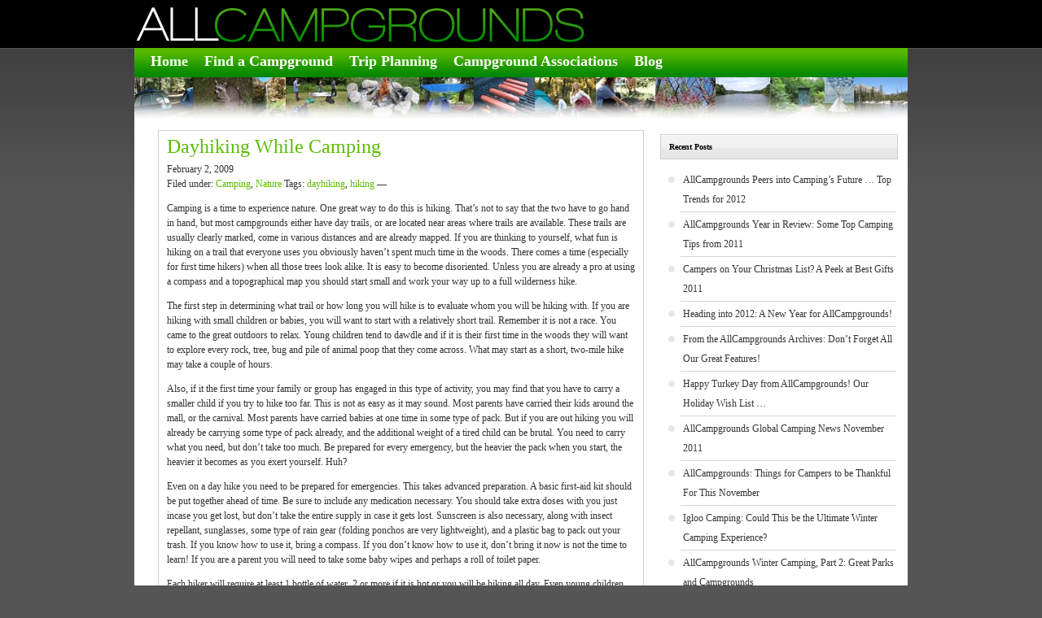

--- FILE ---
content_type: text/html; charset=UTF-8
request_url: http://www.allcampgrounds.com/blog/?p=169
body_size: 5008
content:


<!DOCTYPE HTML PUBLIC "-//W3C//DTD HTML 4.01 Transitional//EN">
<html>
<head>
	<title>All Campgrounds &raquo; Dayhiking While Camping</title>
	<meta http-equiv="Content-Type" content="text/html; charset=UTF-8" />
    <meta name="description" content="" />
	<link rel="alternate" type="application/rss+xml" title="RSS 2.0" href="http://www.allcampgrounds.com/blog/?feed=rss2" />
	<link rel="alternate" type="text/xml" title="RSS .92" href="http://www.allcampgrounds.com/blog/?feed=rss" />
	<link rel="alternate" type="application/atom+xml" title="Atom 1.0" href="http://www.allcampgrounds.com/blog/?feed=atom" />
	<link href="/css/style.css" type="text/css" rel="stylesheet" />
	
	<link rel="pingback" href="http://www.allcampgrounds.com/blog/xmlrpc.php" />
			<link rel="alternate" type="application/rss+xml" title="All Campgrounds &raquo; Dayhiking While Camping Comments Feed" href="http://www.allcampgrounds.com/blog/?feed=rss2&amp;p=169" />
<link rel="EditURI" type="application/rsd+xml" title="RSD" href="http://www.allcampgrounds.com/blog/xmlrpc.php?rsd" />
<link rel="wlwmanifest" type="application/wlwmanifest+xml" href="http://www.allcampgrounds.com/blog/wp-includes/wlwmanifest.xml" /> 
<link rel='index' title='All Campgrounds' href='http://www.allcampgrounds.com/blog' />
<link rel='start' title='Smoky Mountains Camping: Please Respect the Black Bear' href='http://www.allcampgrounds.com/blog/?p=1' />
<link rel='prev' title='The Beginners Guide to Setting Up a Campsite' href='http://www.allcampgrounds.com/blog/?p=160' />
<link rel='next' title='Camping Safely with Wild Animals' href='http://www.allcampgrounds.com/blog/?p=164' />
<meta name="generator" content="WordPress 2.9.2" />
<link rel='canonical' href='http://www.allcampgrounds.com/blog/?p=169' />
<script type="text/javascript">


  var _gaq = _gaq || [];
  _gaq.push(['_setAccount', 'UA-21780952-1']);
  _gaq.push(['_trackPageview']);


  (function() {
    var ga = document.createElement('script'); ga.type = 'text/javascript'; ga.async = true;
    ga.src = ('https:' == document.location.protocol ? 'https://ssl' : 'http://www') + '.google-analytics.com/ga.js';
    var s = document.getElementsByTagName('script')[0]; s.parentNode.insertBefore(ga, s);
  })();


</script>
</head>
<body>
	<div id="wrapper2">
		
		<div id="pages"> <!-- This controls pages navigation bar -->
			
			<a href="http://www.allcampgrounds.com/"><img src="/img/logo.gif" alt="logo" class="logo" /></a>
			
		</div> <!-- End category navigation -->
		
		<div id="categories">
<div class = "top-nav"> Home </div><div class = "top-nav"><a style="color:white;" href="http://www.allcampgrounds.com/state.html">Find a Campground</a> </div><div class = "top-nav"><a style="color:white;" href="http://www.allcampgrounds.com/tips.php">Trip Planning</a></div><div class = "top-nav"><a style="color:white;" href="http://www.allcampgrounds.com/association.html">Campground Associations</a> </div><div class = "top-nav"> <a style="color:white;" href="http://www.allcampgrounds.com/blog/">Blog</a> </div>
</div>
		<div><img src="/img/under-banner-2.jpg"/> </div>


<div id="container">
	
<div id="left-div">
		
<div id="left-inside">

<div style="margin: 0 20px 10px 10px;">




<div class="post" style="border: 1px solid #CFCFCF; padding: 10px;" id="post-169">
	 <h3 class="storytitle"><a href="http://www.allcampgrounds.com/blog/?p=169" rel="bookmark">Dayhiking While Camping</a></h3>
	 <div class="meta">February 2, 2009 </div>
	<div class="meta">Filed under: <a href="http://www.allcampgrounds.com/blog/?cat=1" title="View all posts in Camping" rel="category">Camping</a>, <a href="http://www.allcampgrounds.com/blog/?cat=3" title="View all posts in Nature" rel="category">Nature</a> Tags: <a href="http://www.allcampgrounds.com/blog/?tag=dayhiking" rel="tag">dayhiking</a>, <a href="http://www.allcampgrounds.com/blog/?tag=hiking" rel="tag">hiking</a> &#8212; </div>

	<div class="storycontent">
		<p class="MsoNormal"><span>Camping is a time to experience nature. One great way to do this is hiking. That’s not to say that the two have to go hand in hand, but most campgrounds either have day trails, or are located near areas where trails are available. These trails are usually clearly marked, come in various distances and are already mapped. If you are thinking to yourself, what fun is hiking on a trail that everyone uses you obviously haven’t spent much time in the woods. There comes a time (especially for first time hikers) when all those trees look alike. It is easy to become disoriented. Unless you are already a pro at using a compass and a topographical map you should start small and work your way up to a full wilderness hike.</span></p>
<p class="MsoNormal"><span><span id="more-169"></span>The first step in determining what trail or how long you will hike is to evaluate whom you will be hiking with. If you are hiking with small children or babies, you will want to start with a relatively short trail. Remember it is not a race. You came to the great outdoors to relax. Young children tend to dawdle and if it is their first time in the woods they will want to explore every rock, tree, bug and pile of animal poop that they come across. What may start as a short, two-mile hike may take a couple of hours.</span></p>
<p class="MsoNormal"><span>Also, if it the first time your family or group has engaged in this type of activity, you may find that you have to carry a smaller child if you try to hike too far. This is not as easy as it may sound. Most parents have carried their kids around the mall, or the carnival. Most parents have carried babies at one time in some type of pack. But if you are out hiking you will already be carrying some type of pack already, and the additional weight of a tired child can be brutal. You need to carry what you need, but don’t take too much. Be prepared for every emergency, but the heavier the pack when you start, the heavier it becomes as you exert yourself. Huh?</span></p>
<p class="MsoNormal"><span>Even on a day hike you need to be prepared for emergencies. This takes advanced preparation. A basic first-aid kit should be put together ahead of time. Be sure to include any medication necessary. You should take extra doses with you just incase you get lost, but don’t take the entire supply in case it gets lost. Sunscreen is also necessary, along with insect repellant, sunglasses, some type of rain gear (folding ponchos are very lightweight), and a plastic bag to pack out your trash. If you know how to use it, bring a compass. If you don’t know how to use it, don’t bring it now is not the time to learn!<span> </span>If you are a parent you will need to take some baby wipes and perhaps a roll of toilet paper.</span></p>
<p class="MsoNormal"><span><span>Each hiker will require at least 1 bottle of water, 2 or more if it is hot or you will be hiking all day. Even young children are capable of carrying their own water bottles in a front pack with some snacks or a sandwich. Food should provide energy. Trail-mix, peanut butter and jelly sandwiches, bagels, fruit, and chocolate chip cookies are easy and agreeable fare for most day hikers. Make sure children take only what’s necessary. Leave toys and games at the campsite. Not only do you not want them to get left in the woods, you don’t want to end up carry them too.</span></span></p>
<p class="MsoNormal"><span>What about clothing and shoes? The old adage dress in layers still applies. Check the weather and prepare. There are many types of clothing designed for hikers that are necessary if you are going on a long or over night hike. If you are just hiking day trails you can get by on your everyday cloths, but take a jacket or sweatshirt even if the day is hot when you start out. Anything can happen in the woods and you might find yourself spending the night with Bambi if you or someone in your group gets lost or injured. Long, strenuous hikes in wild terrain require hiking boots. Shorter day hikes can be competed in a good sturdy pair of sneakers, provided they have a good, aggressive tread. No smooth Keds or China flats. Remember to wear socks to prevent blisters. If you do go all out and purchase hiking boots, have them properly fitted, and for God’s sake break them in before you get in the woods!</span></p>
<p class="MsoNormal"><span>Have a great hike.</span></p>
<p class="MsoNormal"><span>by Sandra M. Webaster</span></p>
	</div>

	<div class="feedback">
				<a href="http://www.allcampgrounds.com/blog/?p=169#respond" title="Comment on Dayhiking While Camping">Comments (0)</a>	</div>

</div>
<div style="margin-bottom: 20px;">
<div style="margin-top: 20px;">

<h2 id="comments">No Comments	<a href="#postcomment" title="Leave a comment">&raquo;</a>
</h2>

	<p>No comments yet.</p>

<p><a href='http://www.allcampgrounds.com/blog/?feed=rss2&amp;p=169'><abbr title="Really Simple Syndication">RSS</abbr> feed for comments on this post.</a>	<a href="http://www.allcampgrounds.com/blog/wp-trackback.php?p=169" rel="trackback">TrackBack <abbr title="Universal Resource Locator">URL</abbr></a>
</p>

<h2 id="postcomment">Leave a comment</h2>


<form action="http://www.allcampgrounds.com/blog/wp-comments-post.php" method="post" id="commentform">


<p><input type="text" name="author" id="author" value="" size="22" tabindex="1" />
<label for="author"><small>Name (required)</small></label></p>

<p><input type="text" name="email" id="email" value="" size="22" tabindex="2" />
<label for="email"><small>Mail (will not be published) (required)</small></label></p>

<p><input type="text" name="url" id="url" value="" size="22" tabindex="3" />
<label for="url"><small>Website</small></label></p>


<!--<p><small><strong>XHTML:</strong> You can use these tags: &lt;a href=&quot;&quot; title=&quot;&quot;&gt; &lt;abbr title=&quot;&quot;&gt; &lt;acronym title=&quot;&quot;&gt; &lt;b&gt; &lt;blockquote cite=&quot;&quot;&gt; &lt;cite&gt; &lt;code&gt; &lt;del datetime=&quot;&quot;&gt; &lt;em&gt; &lt;i&gt; &lt;q cite=&quot;&quot;&gt; &lt;strike&gt; &lt;strong&gt; </small></p>-->

<p><textarea name="comment" id="comment" cols="100%" rows="10" tabindex="4"></textarea></p>

<p><input name="submit" type="submit" id="submit" tabindex="5" value="Submit Comment" />
<input type="hidden" name="comment_post_ID" value="169" />
</p>

</form>


</div>
</div>


	
</div>
		
</div>

</div>

<!-- begin footer -->

<div id="sidebar">

     
		       

<div class="sidebar-box">
<span class="headings-sidebar">Recent Posts</span>
<ul>
<li><a href='http://www.allcampgrounds.com/blog/?p=738'>AllCampgrounds Peers into Camping’s Future &#8230; Top Trends for 2012</a></li><li><a href='http://www.allcampgrounds.com/blog/?p=732'>AllCampgrounds Year in Review: Some Top Camping Tips from 2011</a></li><li><a href='http://www.allcampgrounds.com/blog/?p=728'>Campers on Your Christmas List? A Peek at Best Gifts 2011</a></li><li><a href='http://www.allcampgrounds.com/blog/?p=723'>Heading into 2012: A New Year for AllCampgrounds!</a></li><li><a href='http://www.allcampgrounds.com/blog/?p=718'>From the AllCampgrounds Archives: Don’t Forget All Our Great Features!</a></li><li><a href='http://www.allcampgrounds.com/blog/?p=714'>Happy Turkey Day from AllCampgrounds! Our Holiday Wish List &#8230;</a></li><li><a href='http://www.allcampgrounds.com/blog/?p=711'>AllCampgrounds Global Camping News November 2011</a></li><li><a href='http://www.allcampgrounds.com/blog/?p=707'>AllCampgrounds: Things for Campers to be Thankful For This November</a></li><li><a href='http://www.allcampgrounds.com/blog/?p=703'>Igloo Camping: Could This be the Ultimate Winter Camping Experience?</a></li><li><a href='http://www.allcampgrounds.com/blog/?p=700'>AllCampgrounds Winter Camping, Part 2: Great Parks and Campgrounds</a></li></ul>
</div>


<div class="sidebar-box">
<span class="headings-sidebar">Categories</span>
<ul>
	<li class="cat-item cat-item-12"><a href="http://www.allcampgrounds.com/blog/?cat=12" title="View all posts filed under Campground Destinations">Campground Destinations</a>
</li>
	<li class="cat-item cat-item-1"><a href="http://www.allcampgrounds.com/blog/?cat=1" title="View all posts filed under Camping">Camping</a>
</li>
	<li class="cat-item cat-item-10"><a href="http://www.allcampgrounds.com/blog/?cat=10" title="View all posts filed under Camping Safety">Camping Safety</a>
</li>
	<li class="cat-item cat-item-3"><a href="http://www.allcampgrounds.com/blog/?cat=3" title="View all posts filed under Nature">Nature</a>
</li>
	<li class="cat-item cat-item-59"><a href="http://www.allcampgrounds.com/blog/?cat=59" title="View all posts filed under RV Camping">RV Camping</a>
</li>
</ul>
</div>

<div class="sidebar-box">
<span class="headings-sidebar">Archives</span>
<ul>
</ul>
</div>

<div class="sidebar-box">
<span class="headings-sidebar">Search</span>
<div style="margin-left: 20px;">
<form id="searchform" method="get" action="http://www.allcampgrounds.com/blog">
<input type="text"  name="s" id="s" size="20" />
<input type="submit" value="Search" />
</form>
</div>
</div>

                
</div>

	</div> <!-- End Container -->
	
		
<div id="footer">
		
		&copy; Copyright All Campgrounds 2008. All rights reserved. | Powered by <a href="http://www.wordpress.org">Wordpress</a> | Designed by <a href="http://www.elegantwordpressthemes.com">Elegant WPT</a>
		<!-- Start of StatCounter Code -->
		<script type="text/javascript">
			var sc_project=6341274; 
			var sc_invisible=1; 
			var sc_security="b9b3bacf"; 
		</script>

		<script type="text/javascript"
			src="http://www.statcounter.com/counter/counter.js"></script><noscript><div
			class="statcounter"><a title="hit counter"
			href="http://statcounter.com/" target="_blank"><img
			class="statcounter"
			src="http://c.statcounter.com/6341274/0/b9b3bacf/1/"
			alt="hit counter" ></a></div></noscript>
		<!-- End of StatCounter Code -->
	</div> <!-- End Footer -->

 
	<div style="clear: both;"></div>

	</div> <!-- End Wrapper2 -->

</body>
</html>


--- FILE ---
content_type: text/css
request_url: http://www.allcampgrounds.com/css/style.css
body_size: 3815
content:
body {
margin-top: 0px;
padding: 0;
color: #333332;
background-color: #565656;
background-image: url(/img/bg.gif);
background-repeat: repeat-x;
font-family: Trebuchet MS;
font-size: 12px;
line-height: 18px;
text-align:center;
}

.contenttablenav{
width:500px;
margin-top:15px;
margin-left:65px;

}

.contenttablenav td{
width:250px;
line-height:12px;
vertical-align:top;
padding-bottom:7px;
font-size:12px;
text-transform:capitalize;

}
.contenttablenav tr{
}


#wrapper2 {
text-align:left;
width: 950px;
margin-left: auto;
margin-right: auto;
padding: 0px 0px 0px 0px;
background-color: #FFF;
}

.top-nav{
color:white;
float:left;
font-size:18px;
font-weight:bold;
margin-left:20px;
margin-top:7px;
}
/* MODIFIED BY LJM */

#row-wrap{
/*If ID name is changed, IE 7 hack must also be changed in header*/
width:950px; 
background-color:#E6E6E6; 
}

#left-stuff-wrap{
/*If ID name is changed, IE 7 hack must also be changed in header*/
float:left; 
width:545px; 
background:url(http://www.allcampgrounds.com/img/featured-bg.gif) no-repeat; 
background-color:#E6E6E6;
margin:15px 0 15px 15px;
}

#left-stuff-padding{
padding:10px 5px 0 5px;
}

#left-stuff-thumbnail{
float:left; 
width:263px; 
height:196px; 
border:5px solid #FFFFFF
}

#left-stuff-content-wrap{
float:right; 
width:262px;
}

#right-stuff-wrap{
/*If ID name is changed, IE 7 hack must also be changed in header*/
float:right; 
width:375px;
margin:15px 15px 15px 0;
}

.featured-content-new {
margin: 0 0 0 10px;
}

.titles-featured-new {
font-size: 25px;
line-height: 30px;
display: block;
}

#right-stuff{
width:363px; 
background:url(http://www.allcampgrounds.com/img/rounded-top.gif) no-repeat; 
float:right;
}

#right-stuff-content{
width:363px; 
background-color:#ffffff; 
margin-top:7px; 
text-align:center
}

.green-titles {
color: #5BBC00;
font-size: 10px;
font-weight: bold;
display: block;
text-align:left;
margin:4px 0 0 15px;
}

#right-stuff-bottom{
width:363px; 
height:7px; 
background:url(http://www.allcampgrounds.com/img/rounded-bottom.gif) no-repeat;
}

.clear{ 
clear:both;
}

/* END OF LJM MODIFICATION */

.thumbnail-div-featured {
width: 263px;
height: 175px;
float: left;
border: 5px solid #FFF;
}

#featured-div {
min-height: 230px;
background-color: #E6E6E6;
width: 920px;
padding: 0px 15px 15px 15px;
}

#feautred-article {
float: left;
margin-top: 15px;
background-image: url(/img/featured-bg.gif);
background-repeat: no-repeat;
padding-top: 10px;
padding-left: 5px;
}

.featured-content {
float: left;
width: 253px;
margin-left: 10px;
margin-right: 10px;
}

.titles-featured {
font-size: 25px;
line-height: 30px;
margin-bottom: 10px;
display: block;
}

.single-entry {
float: left;
width: 100%;
margin-bottom: 10px;
padding: 0px;
}

.post-wrapper {
background-color: #FFF;
padding: 15px;
width: 583px;
border: 1px solid #EBEBEB;
}
.page-post iframe{
width:500px;
margin-top:10px;
margin-left:40px;
border: none;
font-size:12px;
color:#333332;
}

a:link { 
text-decoration: none; 
color: #5BBC00; 
}

a:visited { 
text-decoration: none; 
color: #0084FF; 
}

a:hover, a:active { 
color: #3B3B3B; 
}

h1, h2, h3, h4, h5, h6 { 
font-weight: normal; 
margin: 0px 0 10px; 
}

h1 { 
font-size: 32px; 
margin-bottom: 0px; 
margin-top: 10px;
}

h2 { 
font-size: 28px; 
}

h3 { 
font-size: 24px;
}

.post-title {
line-height: 30px;
}

.home-post-wrap {
width: 613px;
margin-right: 13px;
float: left;
background-color: #FFF;
border: 1px solid #EBEBEB;
}

.home-post-wrap2 {
width: 593px;
padding: 10px;
margin-right: 13px;
float: left;
background-color: #FFF;
border: 1px solid #EBEBEB;
margin-bottom: 10px;
}

.home-categories img{
border: 4px solid #EEEEEE;
float: left;
margin-right: 10px;
}

.index-post-wrap {
width: 593px;
margin-right: 13px;
margin-bottom: 10px;
float: left;
background-color: #FFF;
border: 1px solid #EBEBEB;
padding: 10px;
}

.readmore {
background-image: url(/img/readmore.gif);
background-repeat: no-repeat;
background-position: left;
float: right;
padding-left: 20px;
margin-top: 10px;
}

.readmore a:link, .readmore a:hover {
color: #393939;
}
.thumbnail-home {
border: 0px;
margin: 0px 0px 0px 0px;
}

h4, h5, h6 { 
font-size: 20px; 
}

.titles { 
font-weight: normal; 
font-size: 24px; 
text-decoration: none;
}

.titles a:link, .titles a:visited, .titles a:active {
text-decoration: none;
font-size: 20px;
font-weight: bold;
font-family: Trebuchet MS;
text-transform: uppercase;
margin-bottom: 10px;
margin-top: 10px;
display: block;
}

pre, blockquote {
overflow: auto;
padding: 0 10px;
margin: 20px 30px;
line-height: 1.8em;
background-color: #f5f5f5;
border: 1px solid #e0e0e0;
}

pre:hover, blockquote:hover {
background-color: #f0f0f0;
border: 1px solid #d0d0d0;
}


ul { 
list-style-image: url(/img/bullet.gif); 
}

#pages {
width: 950px;
float: left;
min-height: 59px;
background-color: #000;
}

#categories {
width: 950px;
height: 36px;
background-image: url(/img/categories-bg.gif);
background-repeat: repeat-x;
float: left;
}

#categories ul {
margin: 0px 0px 0px 10px;
padding-left: 0px;
list-style-type: none; 
list-style-image: none; 
float: left;
}

#categories ul li {
float: left; 
display: block; 
padding-left: 0px; 
}

#categories ul li a:link,#categories ul li a:visited, #categories ul li a:active {
height: 29px;
display: block;
color: #FFFFFF;
font-size: 12px;
font-weight: bold;
padding: 8px 9px 0px 9px;
background-image: url(/img/categories-line.gif);
background-repeat: no-repeat;
background-position: right;
float: left;
border-left: 1px solid transparent;
border-right: 1px solid transparent;
}

#categories ul li a:hover {
background-image: url(/img/categories-bg-2.gif);
background-repeat: repeat-x !important;
}

#container {
float: right;
width: 950px;
color: #333332;
padding-top: 15px;
}

#left-div {
width: 646px;
float: left;
}

#left-inside {
float: left;
padding: 0px 0px 0px 19px;
}

.adwrap {
margin-left: 26px;
}

#sidebar-wrapper {
width: 300px;
float: left;
margin-bottom: 20px;
}

#sidebar {
float: left;
padding-left: 0px;
padding-right: 13px;
width: 287px;
}

#footer {
clear: both;
width: 930px;
height: 31px;
padding-left: 20px;
text-align: left;
color: #333332;
padding-top: 14px;
margin-left: auto;
margin-right: auto;
font-size: 12px;
background-color: #FFF;
}

#footer a {
color: #333332;
font-size: 12px;
}

#footer a:visited {
color: #333332;
}

#footer a:hover {
color: #333332;
text-decoration: underline;
}

#pages ul { 
list-style-type: none; 
list-style-image: none; 
float: left; 
padding: 0px 0px 0px 0px; 
margin: 0px 0px 0px 15px;
}

#pages li { 
float: left; 
display: block; 
margin-top: 0px; 
margin-bottom: 0px;
padding: 0px;
}

#pages li a:link, #pages li a:visited {
float: left;
color: #00C0FF;
display: block;
height: 40px;
padding-top: 19px;
font-size: 13px;
padding-left: 15px;
padding-right: 15px;
margin-bottom: 0px;
text-transform: lowercase;
font-weight: bold;
}

#pages li a:hover, #pages li a:active {
color: #FFF;
font-size: 13px;
margin-bottom: 0px;
background-image: url(/img/pages-arrow.gif);
background-position: top;
background-repeat: no-repeat;
text-transform: lowercase;
font-weight: bold;
}

.sidebar-box {
padding-top: 5px;
margin-bottom: 0px;
}

.articleinfo {
border-bottom: 1px solid #EEEEEE; padding-bottom: 7px; color: #545454;
}

.sidebar-box ul{
margin:0 0 7px 25px;
padding:0;
}

.sidebar-box ul li a:link, .sidebar-box ul li a:visited, .sidebar-box ul li a:active {
display: block; 
color: #373434; 
width: 99%; 
padding: 3px 3px 3px 3px; 
background-image: none !important;
border-bottom: 1px solid #D5D5D5;
} 

.sidebar-box ul li {
color: #373434 !important;
}

.sidebar-box ul li a:hover {
width: 99%;
display: block; 
color: #393939; 
padding: 3px 3px 3px 3px;
background-color: #F2F2F2;
} 

.sidebar-box h3 { 
margin-top: 5px; 
font-size: 12px; 
color: #FF8400; 
padding-top: 9px; 
font-weight: normal; 
text-transform: lowercase; 
font-weight: bold; 
margin-left: 0px; 
font-family: Trebuchet MS; 
background-image: url(/img/h3-bg.gif); 
background-repeat: no-repeat; 
background-position: left; 
width: 263px; 
height: 30px; 
padding-left: 10px;
}

#commentwrap {
display: block;
width: 570px;
margin-bottom: 20px;
margin-top: 20px;
margin-left: 5px;
}

.commentlist li{
display: block;
float: left;
clear: both;
margin-left: 0px;
margin-bottom: 10px;
}

.commentlist ol {
margin-left: 0px; 
padding-left: 0px;

}
.commentlist {
margin-left: 0px; 
padding-left: 0px;
}

.comment-inside {
background-image: url(/img/comment-bg.gif);
padding-left: 15px;
padding-right: 15px;
padding-top: 0px;
padding-bottom: 0px;
margin: 0px 0px 0px 0px;
width: 542px;
float: left;
color: #3B3B3B;
}

#commentform {
margin: 1em 0;
background: #FFFFFF;
margin-left: 20px;
}

#commentform textarea {
background: #f8f7f6;
border: 1px solid #d6d3d3;
width: 370px;
}

#commentform #email {
font-size: 1.1em;
background: #f8f7f6;
border: 1px solid #d6d3d3;
width: 280px;
background-image: url(/img/comment-email.gif);
background-position: 7px 7px;
background-repeat: no-repeat;
height: 20px;
padding-left: 30px;
padding-top: 6px;
}

#commentform #author {
font-size: 1.1em;
background: #f8f7f6;
border: 1px solid #d6d3d3;
width: 280px;
background-image: url(/img/comment-author.gif);
background-position: 7px 7px;
background-repeat: no-repeat;
height: 20px;
padding-left: 30px;
padding-top: 6px;
}

#commentform #url {
font-size: 1.1em;
background: #f8f7f6;
border: 1px solid #d6d3d3;
width: 280px;
background-image: url(/img/comment-website.gif);
background-position: 7px 7px;
background-repeat: no-repeat;
height: 20px;
padding-left: 30px;
padding-top: 6px;
}

#commentform #email:focus {
font-size: 1.1em;
background: #ffffff;
border: 1px solid #939793;
width: 280px;
background-image: url(/img/comment-email.gif);
background-position: 7px 7px;
background-repeat: no-repeat;
height: 20px;
padding-left: 30px;
padding-top: 6px;
}

#commentform #author:focus {
font-size: 1.1em;
background: #ffffff;
border: 1px solid #939793;
width: 280px;
background-image: url(/img/comment-author.gif);
background-position: 7px 7px;
background-repeat: no-repeat;
height: 20px;
padding-left: 30px;
padding-top: 6px;
}

#commentform #url:focus {
font-size: 1.1em;
background: #ffffff;
border: 1px solid #939793;
width: 280px;
background-image: url(/img/comment-website.gif);
background-position: 7px 7px;
background-repeat: no-repeat;
height: 20px;
padding-left: 30px;
padding-top: 6px;
}

#commentform input {
margin-bottom: 3px;
}

.search_bg {
height:35px;
width:260px;
float: left;
margin-top: 10px;
margin-left: 10px;
}

#search {
color:#FFFFFF;
padding:0;
}

#search input {
background: #FFF;
font-size:11px;
color:#B8B8B8;
font-family:Tahoma, arial, verdana, courier;
width:150px;
height:11px;
vertical-align:middle;
padding:10px;
border: 1px solid #E7E7DC;
}

.icons {
margin-top: 0px; 
margin-bottom: -5px;
margin-right: 10px;
}

#search .input {
width:66px;
height:31px;
background:none;
border:none;
vertical-align:middle;
margin:0;
padding:0;
margin-left: 10px;
}

.thumbnail-div {
border: 1px solid #DFDFDF;
width: 120px;
height: 120px;
padding: 4px;
margin-bottom: 10px;
float: left;
margin-right: 10px;
}

.post-info {
margin-bottom: 10px;
color: #000;
font-size: 10px;
}

.post-inside {
}

.post-inside-2 {
float: left;
width: 450px;
}

#home-right {
width: 187px;
float: right;
padding: 10px;
border-left: 1px solid #EBEBEB;
border-bottom: 1px solid #EBEBEB;
}

#home-right ul {
list-style-image: url(/img/bullet-home.gif);
float: left;
}

#home-left {
padding: 10px;
}

.home-categories, .home-categories-comments {
width: 280px;
min-height: 180px;
border: 1px solid #EBEBEB;
padding: 10px;
margin-top: 10px;
margin-right: 10px;
float: left;
}

.home-categories-comments ul {
list-style-image: url(/img/comment-icon.gif);
}

.home-categories a:link, .home-categories a:hover, .home-categories a:visited {
color: #0084FF;
font-weight: bold;
}

.logo {
float: left; 
border: 0px;
}

.children {
display: none !important;
}

a:focus {
outline: none;
}

.share-div {
width: 590px;
height: 30px;
background-color: #FFF;
display: none;
}

.share {
visibility: visible;
}

.random-image {
width: 44px;
height: 44px;
border: 4px solid #F2F2E4;
float: left;
margin-left: 10px;
}

.random-content {
float: right;
width: 210px;
}

.random-content a:link {
font-size: 13px;
}
.random {
width: 280px;
float: left;
margin-top: 10px;
}

.headings {
color: #FFF;
border: 1px solid #323232;
font-size: 14px;
font-weight: bold;
display: block;
padding-top: 6px;
padding-left: 10px;
margin-bottom: 10px;
width: 96%;
height: 23px;
background-color: #545454;
background-image: url(/img/heading-bg.gif);
}

.headings-sidebar {
color: #000;
border: 1px solid #CDCDCD;
font-size: 10px;
font-weight: bold;
display: block;
padding-top: 6px;
padding-left: 10px;
margin-bottom: 10px;
width: 280px;
height: 23px;
background-color: #E9E9E9;
background-image: url(/img/heading-bg-2.gif);
}

ul, ol { line-height: 2.0em; }

/* outmost wrapper element */
#scrollable {
background-color:#FFFFFF;
background-image: url(/img/rounded-top.gif);
background-repeat: no-repeat;
background-position: top;
padding:5px 8px 0px 8px;
width:347px;
min-height:65px;
}

#scrollable2 {
background-color:#FFFFFF;
background-image: url(/img/rounded-top.gif);
background-repeat: no-repeat;
background-position: top;
padding:5px 8px 0px 8px;
width:347px;
min-height:65px;
}

/* container for the scrollable items */
div.items {
min-height:66px;	
margin-left:8px;	
float:left;
width:295px !important;
background-color:#FFFFFF;
}



/* single item */
/*div.items a {
display:block;
float:left;
margin-right:8px;
width:60px;
height:60px;
background-color: #E6E6E6;
font-size:50px;
color:#ccc;
cursor:pointer;
border: 3px solid #E6E6E6;
}

div.items a:hover {
color:#999;	
border: 3px solid #40BFF4;
}*/

/* next / prev buttons */
a.prev, a.next {
display:block;
width:22px;
height:22px;
float:left;
background-repeat:no-repeat;	
margin:15px 0 0 0;
}

a.prev {
background:url(/img/next-arrow-left.gif);		
}

a.prev:hover {
background:url(/img/next-arrow-left-hover.gif);		
}

a.next {
background:url(/img/next-arrow-right.gif);		
}

a.next:hover {
background:url(/img/next-arrow-right-hover.gif);		
}


/* navigator */
div.navi {
position:relative;
top:-30px;
left:310px;
margin-left:-50px;
width:50px;
height:0px;
}


/* items inside navigator */
div.navi span {
width:8px;
height:8px;
float:left;
margin:3px;
background:url(/img/dots.png) 0 0 no-repeat;     
cursor:pointer;
}

div.navi span:hover {
background-position:0 -8px;      
}

div.navi span.active {
background-position:0 -16px;     
} 	

.scrollable input {
border: 1px solid #DBDBDB;
height: 25px;
}

.feedsubmit{
border: 1px solid #DBDBDB;
background-color: #FFF;
color: #0084FF;
height: 28px;
float: left;
margin-left: 10px;
margin-top: -19px;
font-size: 10px;
padding-bottom: 5px;
}

#emailer {
border: 1px solid #0084FF;
color: #0084FF;
height: 15px;
float: left;
padding: 5px;
margin-left: 4px;
width: 152px;
font-size: 10px;
}

.blue-titles {
color: #5BBC00;
font-size: 10px;
font-weight: bold;
margin-bottom: 5px;
display: block;
}

/* Captions */
.aligncenter,
div.aligncenter {
	display: block;
	margin-left: auto;
	margin-right: auto;
}

.wp-caption {
	border: 1px solid #ddd;
	text-align: center;
	background-color: #f3f3f3;
	padding-top: 4px;
	margin: 10px;
	-moz-border-radius: 3px;
	-khtml-border-radius: 3px;
	-webkit-border-radius: 3px;
	border-radius: 3px;
}

.wp-caption img {
	margin: 0;
	padding: 0;
	border: 0 none;
}

.wp-caption p.wp-caption-text {
	font-size: 12px;
	line-height: 17px;
	padding: 0 4px 5px;
	margin: 0;
}
/* End captions */

/* Begin img */
p img {
	padding: 0;
	max-width: 100%;
	}

/*	Using 'class="alignright"' on an image will (who would've
	thought?!) align the image to the right. And using 'class="centered',
	will of course center the image. This is much better than using
	align="center", being much more futureproof (and valid) */

img.centered {
	display: block;
	margin-left: auto;
	margin-right: auto;
	}

img.alignright {
	padding: 4px;
	margin: 0 0 2px 7px;
	display: inline;
	}

img.alignleft {
	padding: 4px;
	margin: 0 7px 2px 0;
	display: inline;
	}

.alignright {
	float: right;
	}

.alignleft {
	float: left
	}
/* End img */

#breadcrumbs {
	color: #FFF;
	font-size: 10px;
	padding-top: 8px;
	padding-left: 10px;
}

#breadcrumbs a {
	color: #000;
	font-weight: bold;
	text-transform: uppercase;
}

#breadcrumbs a:hover {
	color: #FFF;
}

img { border: none; }



